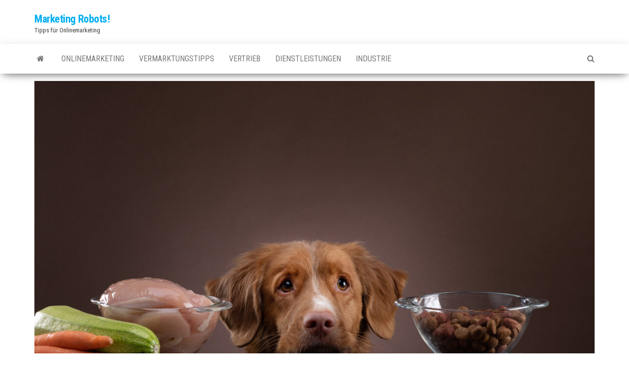

--- FILE ---
content_type: text/html; charset=UTF-8
request_url: https://articlemarketingrobots.org/ernaehrungssensible-hunde-informationen-und-tipps-zur-artgerechten-ernaehrung/
body_size: 10693
content:
<!DOCTYPE html>
<html lang="de">
    <head>
        <meta http-equiv="content-type" content="text/html; charset=UTF-8" />
        <meta http-equiv="X-UA-Compatible" content="IE=edge">
        <meta name="viewport" content="width=device-width, initial-scale=1">
        <link rel="pingback" href="https://articlemarketingrobots.org/xmlrpc.php" />
        <meta name='robots' content='index, follow, max-image-preview:large, max-snippet:-1, max-video-preview:-1' />

	<!-- This site is optimized with the Yoast SEO plugin v24.9 - https://yoast.com/wordpress/plugins/seo/ -->
	<title>Ernährungssensible Hunde: Informationen und Tipps zur artgerechten Ernährung - Marketing Robots!</title>
	<link rel="canonical" href="https://articlemarketingrobots.org/ernaehrungssensible-hunde-informationen-und-tipps-zur-artgerechten-ernaehrung/" />
	<meta property="og:locale" content="de_DE" />
	<meta property="og:type" content="article" />
	<meta property="og:title" content="Ernährungssensible Hunde: Informationen und Tipps zur artgerechten Ernährung - Marketing Robots!" />
	<meta property="og:description" content="Hundefreunde möchten natürlich, dass es ihrem vierbeinigen Liebling, dem &#8222;besten Freund des Menschen&#8220;, gutgeht. Längst ist bekannt, dass Hunde keine&hellip;" />
	<meta property="og:url" content="https://articlemarketingrobots.org/ernaehrungssensible-hunde-informationen-und-tipps-zur-artgerechten-ernaehrung/" />
	<meta property="og:site_name" content="Marketing Robots!" />
	<meta property="article:published_time" content="2022-03-31T09:39:03+00:00" />
	<meta property="article:modified_time" content="2022-04-06T09:53:19+00:00" />
	<meta property="og:image" content="https://articlemarketingrobots.org/wp-content/uploads/2022/03/Hundefutter-sensitiv_Beitragsbild-2.jpg" />
	<meta property="og:image:width" content="1920" />
	<meta property="og:image:height" content="1227" />
	<meta property="og:image:type" content="image/jpeg" />
	<meta name="author" content="admin" />
	<meta name="twitter:card" content="summary_large_image" />
	<meta name="twitter:label1" content="Verfasst von" />
	<meta name="twitter:data1" content="admin" />
	<meta name="twitter:label2" content="Geschätzte Lesezeit" />
	<meta name="twitter:data2" content="3 Minuten" />
	<script type="application/ld+json" class="yoast-schema-graph">{"@context":"https://schema.org","@graph":[{"@type":"WebPage","@id":"https://articlemarketingrobots.org/ernaehrungssensible-hunde-informationen-und-tipps-zur-artgerechten-ernaehrung/","url":"https://articlemarketingrobots.org/ernaehrungssensible-hunde-informationen-und-tipps-zur-artgerechten-ernaehrung/","name":"Ernährungssensible Hunde: Informationen und Tipps zur artgerechten Ernährung - Marketing Robots!","isPartOf":{"@id":"https://articlemarketingrobots.org/#website"},"primaryImageOfPage":{"@id":"https://articlemarketingrobots.org/ernaehrungssensible-hunde-informationen-und-tipps-zur-artgerechten-ernaehrung/#primaryimage"},"image":{"@id":"https://articlemarketingrobots.org/ernaehrungssensible-hunde-informationen-und-tipps-zur-artgerechten-ernaehrung/#primaryimage"},"thumbnailUrl":"https://articlemarketingrobots.org/wp-content/uploads/2022/03/Hundefutter-sensitiv_Beitragsbild-2.jpg","datePublished":"2022-03-31T09:39:03+00:00","dateModified":"2022-04-06T09:53:19+00:00","author":{"@id":"https://articlemarketingrobots.org/#/schema/person/e6153f3b6c613f1f9012fd93bfb9fe0e"},"breadcrumb":{"@id":"https://articlemarketingrobots.org/ernaehrungssensible-hunde-informationen-und-tipps-zur-artgerechten-ernaehrung/#breadcrumb"},"inLanguage":"de","potentialAction":[{"@type":"ReadAction","target":["https://articlemarketingrobots.org/ernaehrungssensible-hunde-informationen-und-tipps-zur-artgerechten-ernaehrung/"]}]},{"@type":"ImageObject","inLanguage":"de","@id":"https://articlemarketingrobots.org/ernaehrungssensible-hunde-informationen-und-tipps-zur-artgerechten-ernaehrung/#primaryimage","url":"https://articlemarketingrobots.org/wp-content/uploads/2022/03/Hundefutter-sensitiv_Beitragsbild-2.jpg","contentUrl":"https://articlemarketingrobots.org/wp-content/uploads/2022/03/Hundefutter-sensitiv_Beitragsbild-2.jpg","width":1920,"height":1227},{"@type":"BreadcrumbList","@id":"https://articlemarketingrobots.org/ernaehrungssensible-hunde-informationen-und-tipps-zur-artgerechten-ernaehrung/#breadcrumb","itemListElement":[{"@type":"ListItem","position":1,"name":"Startseite","item":"https://articlemarketingrobots.org/"},{"@type":"ListItem","position":2,"name":"Ernährungssensible Hunde: Informationen und Tipps zur artgerechten Ernährung"}]},{"@type":"WebSite","@id":"https://articlemarketingrobots.org/#website","url":"https://articlemarketingrobots.org/","name":"Marketing Robots!","description":"Tipps für Onlinemarketing","potentialAction":[{"@type":"SearchAction","target":{"@type":"EntryPoint","urlTemplate":"https://articlemarketingrobots.org/?s={search_term_string}"},"query-input":{"@type":"PropertyValueSpecification","valueRequired":true,"valueName":"search_term_string"}}],"inLanguage":"de"},{"@type":"Person","@id":"https://articlemarketingrobots.org/#/schema/person/e6153f3b6c613f1f9012fd93bfb9fe0e","name":"admin","image":{"@type":"ImageObject","inLanguage":"de","@id":"https://articlemarketingrobots.org/#/schema/person/image/","url":"https://secure.gravatar.com/avatar/8b7536cb8efd5a9ae72dda8a3732a917d7c1ccd221d6f36d70c24c06856349e4?s=96&d=mm&r=g","contentUrl":"https://secure.gravatar.com/avatar/8b7536cb8efd5a9ae72dda8a3732a917d7c1ccd221d6f36d70c24c06856349e4?s=96&d=mm&r=g","caption":"admin"},"url":"https://articlemarketingrobots.org/author/admin/"}]}</script>
	<!-- / Yoast SEO plugin. -->


<link rel='dns-prefetch' href='//fonts.googleapis.com' />
<link rel="alternate" type="application/rss+xml" title="Marketing Robots! &raquo; Feed" href="https://articlemarketingrobots.org/feed/" />
<link rel="alternate" title="oEmbed (JSON)" type="application/json+oembed" href="https://articlemarketingrobots.org/wp-json/oembed/1.0/embed?url=https%3A%2F%2Farticlemarketingrobots.org%2Fernaehrungssensible-hunde-informationen-und-tipps-zur-artgerechten-ernaehrung%2F" />
<link rel="alternate" title="oEmbed (XML)" type="text/xml+oembed" href="https://articlemarketingrobots.org/wp-json/oembed/1.0/embed?url=https%3A%2F%2Farticlemarketingrobots.org%2Fernaehrungssensible-hunde-informationen-und-tipps-zur-artgerechten-ernaehrung%2F&#038;format=xml" />
<style id='wp-img-auto-sizes-contain-inline-css' type='text/css'>
img:is([sizes=auto i],[sizes^="auto," i]){contain-intrinsic-size:3000px 1500px}
/*# sourceURL=wp-img-auto-sizes-contain-inline-css */
</style>
<style id='wp-emoji-styles-inline-css' type='text/css'>

	img.wp-smiley, img.emoji {
		display: inline !important;
		border: none !important;
		box-shadow: none !important;
		height: 1em !important;
		width: 1em !important;
		margin: 0 0.07em !important;
		vertical-align: -0.1em !important;
		background: none !important;
		padding: 0 !important;
	}
/*# sourceURL=wp-emoji-styles-inline-css */
</style>
<style id='wp-block-library-inline-css' type='text/css'>
:root{--wp-block-synced-color:#7a00df;--wp-block-synced-color--rgb:122,0,223;--wp-bound-block-color:var(--wp-block-synced-color);--wp-editor-canvas-background:#ddd;--wp-admin-theme-color:#007cba;--wp-admin-theme-color--rgb:0,124,186;--wp-admin-theme-color-darker-10:#006ba1;--wp-admin-theme-color-darker-10--rgb:0,107,160.5;--wp-admin-theme-color-darker-20:#005a87;--wp-admin-theme-color-darker-20--rgb:0,90,135;--wp-admin-border-width-focus:2px}@media (min-resolution:192dpi){:root{--wp-admin-border-width-focus:1.5px}}.wp-element-button{cursor:pointer}:root .has-very-light-gray-background-color{background-color:#eee}:root .has-very-dark-gray-background-color{background-color:#313131}:root .has-very-light-gray-color{color:#eee}:root .has-very-dark-gray-color{color:#313131}:root .has-vivid-green-cyan-to-vivid-cyan-blue-gradient-background{background:linear-gradient(135deg,#00d084,#0693e3)}:root .has-purple-crush-gradient-background{background:linear-gradient(135deg,#34e2e4,#4721fb 50%,#ab1dfe)}:root .has-hazy-dawn-gradient-background{background:linear-gradient(135deg,#faaca8,#dad0ec)}:root .has-subdued-olive-gradient-background{background:linear-gradient(135deg,#fafae1,#67a671)}:root .has-atomic-cream-gradient-background{background:linear-gradient(135deg,#fdd79a,#004a59)}:root .has-nightshade-gradient-background{background:linear-gradient(135deg,#330968,#31cdcf)}:root .has-midnight-gradient-background{background:linear-gradient(135deg,#020381,#2874fc)}:root{--wp--preset--font-size--normal:16px;--wp--preset--font-size--huge:42px}.has-regular-font-size{font-size:1em}.has-larger-font-size{font-size:2.625em}.has-normal-font-size{font-size:var(--wp--preset--font-size--normal)}.has-huge-font-size{font-size:var(--wp--preset--font-size--huge)}.has-text-align-center{text-align:center}.has-text-align-left{text-align:left}.has-text-align-right{text-align:right}.has-fit-text{white-space:nowrap!important}#end-resizable-editor-section{display:none}.aligncenter{clear:both}.items-justified-left{justify-content:flex-start}.items-justified-center{justify-content:center}.items-justified-right{justify-content:flex-end}.items-justified-space-between{justify-content:space-between}.screen-reader-text{border:0;clip-path:inset(50%);height:1px;margin:-1px;overflow:hidden;padding:0;position:absolute;width:1px;word-wrap:normal!important}.screen-reader-text:focus{background-color:#ddd;clip-path:none;color:#444;display:block;font-size:1em;height:auto;left:5px;line-height:normal;padding:15px 23px 14px;text-decoration:none;top:5px;width:auto;z-index:100000}html :where(.has-border-color){border-style:solid}html :where([style*=border-top-color]){border-top-style:solid}html :where([style*=border-right-color]){border-right-style:solid}html :where([style*=border-bottom-color]){border-bottom-style:solid}html :where([style*=border-left-color]){border-left-style:solid}html :where([style*=border-width]){border-style:solid}html :where([style*=border-top-width]){border-top-style:solid}html :where([style*=border-right-width]){border-right-style:solid}html :where([style*=border-bottom-width]){border-bottom-style:solid}html :where([style*=border-left-width]){border-left-style:solid}html :where(img[class*=wp-image-]){height:auto;max-width:100%}:where(figure){margin:0 0 1em}html :where(.is-position-sticky){--wp-admin--admin-bar--position-offset:var(--wp-admin--admin-bar--height,0px)}@media screen and (max-width:600px){html :where(.is-position-sticky){--wp-admin--admin-bar--position-offset:0px}}

/*# sourceURL=wp-block-library-inline-css */
</style><style id='global-styles-inline-css' type='text/css'>
:root{--wp--preset--aspect-ratio--square: 1;--wp--preset--aspect-ratio--4-3: 4/3;--wp--preset--aspect-ratio--3-4: 3/4;--wp--preset--aspect-ratio--3-2: 3/2;--wp--preset--aspect-ratio--2-3: 2/3;--wp--preset--aspect-ratio--16-9: 16/9;--wp--preset--aspect-ratio--9-16: 9/16;--wp--preset--color--black: #000000;--wp--preset--color--cyan-bluish-gray: #abb8c3;--wp--preset--color--white: #ffffff;--wp--preset--color--pale-pink: #f78da7;--wp--preset--color--vivid-red: #cf2e2e;--wp--preset--color--luminous-vivid-orange: #ff6900;--wp--preset--color--luminous-vivid-amber: #fcb900;--wp--preset--color--light-green-cyan: #7bdcb5;--wp--preset--color--vivid-green-cyan: #00d084;--wp--preset--color--pale-cyan-blue: #8ed1fc;--wp--preset--color--vivid-cyan-blue: #0693e3;--wp--preset--color--vivid-purple: #9b51e0;--wp--preset--gradient--vivid-cyan-blue-to-vivid-purple: linear-gradient(135deg,rgb(6,147,227) 0%,rgb(155,81,224) 100%);--wp--preset--gradient--light-green-cyan-to-vivid-green-cyan: linear-gradient(135deg,rgb(122,220,180) 0%,rgb(0,208,130) 100%);--wp--preset--gradient--luminous-vivid-amber-to-luminous-vivid-orange: linear-gradient(135deg,rgb(252,185,0) 0%,rgb(255,105,0) 100%);--wp--preset--gradient--luminous-vivid-orange-to-vivid-red: linear-gradient(135deg,rgb(255,105,0) 0%,rgb(207,46,46) 100%);--wp--preset--gradient--very-light-gray-to-cyan-bluish-gray: linear-gradient(135deg,rgb(238,238,238) 0%,rgb(169,184,195) 100%);--wp--preset--gradient--cool-to-warm-spectrum: linear-gradient(135deg,rgb(74,234,220) 0%,rgb(151,120,209) 20%,rgb(207,42,186) 40%,rgb(238,44,130) 60%,rgb(251,105,98) 80%,rgb(254,248,76) 100%);--wp--preset--gradient--blush-light-purple: linear-gradient(135deg,rgb(255,206,236) 0%,rgb(152,150,240) 100%);--wp--preset--gradient--blush-bordeaux: linear-gradient(135deg,rgb(254,205,165) 0%,rgb(254,45,45) 50%,rgb(107,0,62) 100%);--wp--preset--gradient--luminous-dusk: linear-gradient(135deg,rgb(255,203,112) 0%,rgb(199,81,192) 50%,rgb(65,88,208) 100%);--wp--preset--gradient--pale-ocean: linear-gradient(135deg,rgb(255,245,203) 0%,rgb(182,227,212) 50%,rgb(51,167,181) 100%);--wp--preset--gradient--electric-grass: linear-gradient(135deg,rgb(202,248,128) 0%,rgb(113,206,126) 100%);--wp--preset--gradient--midnight: linear-gradient(135deg,rgb(2,3,129) 0%,rgb(40,116,252) 100%);--wp--preset--font-size--small: 13px;--wp--preset--font-size--medium: 20px;--wp--preset--font-size--large: 36px;--wp--preset--font-size--x-large: 42px;--wp--preset--spacing--20: 0.44rem;--wp--preset--spacing--30: 0.67rem;--wp--preset--spacing--40: 1rem;--wp--preset--spacing--50: 1.5rem;--wp--preset--spacing--60: 2.25rem;--wp--preset--spacing--70: 3.38rem;--wp--preset--spacing--80: 5.06rem;--wp--preset--shadow--natural: 6px 6px 9px rgba(0, 0, 0, 0.2);--wp--preset--shadow--deep: 12px 12px 50px rgba(0, 0, 0, 0.4);--wp--preset--shadow--sharp: 6px 6px 0px rgba(0, 0, 0, 0.2);--wp--preset--shadow--outlined: 6px 6px 0px -3px rgb(255, 255, 255), 6px 6px rgb(0, 0, 0);--wp--preset--shadow--crisp: 6px 6px 0px rgb(0, 0, 0);}:where(.is-layout-flex){gap: 0.5em;}:where(.is-layout-grid){gap: 0.5em;}body .is-layout-flex{display: flex;}.is-layout-flex{flex-wrap: wrap;align-items: center;}.is-layout-flex > :is(*, div){margin: 0;}body .is-layout-grid{display: grid;}.is-layout-grid > :is(*, div){margin: 0;}:where(.wp-block-columns.is-layout-flex){gap: 2em;}:where(.wp-block-columns.is-layout-grid){gap: 2em;}:where(.wp-block-post-template.is-layout-flex){gap: 1.25em;}:where(.wp-block-post-template.is-layout-grid){gap: 1.25em;}.has-black-color{color: var(--wp--preset--color--black) !important;}.has-cyan-bluish-gray-color{color: var(--wp--preset--color--cyan-bluish-gray) !important;}.has-white-color{color: var(--wp--preset--color--white) !important;}.has-pale-pink-color{color: var(--wp--preset--color--pale-pink) !important;}.has-vivid-red-color{color: var(--wp--preset--color--vivid-red) !important;}.has-luminous-vivid-orange-color{color: var(--wp--preset--color--luminous-vivid-orange) !important;}.has-luminous-vivid-amber-color{color: var(--wp--preset--color--luminous-vivid-amber) !important;}.has-light-green-cyan-color{color: var(--wp--preset--color--light-green-cyan) !important;}.has-vivid-green-cyan-color{color: var(--wp--preset--color--vivid-green-cyan) !important;}.has-pale-cyan-blue-color{color: var(--wp--preset--color--pale-cyan-blue) !important;}.has-vivid-cyan-blue-color{color: var(--wp--preset--color--vivid-cyan-blue) !important;}.has-vivid-purple-color{color: var(--wp--preset--color--vivid-purple) !important;}.has-black-background-color{background-color: var(--wp--preset--color--black) !important;}.has-cyan-bluish-gray-background-color{background-color: var(--wp--preset--color--cyan-bluish-gray) !important;}.has-white-background-color{background-color: var(--wp--preset--color--white) !important;}.has-pale-pink-background-color{background-color: var(--wp--preset--color--pale-pink) !important;}.has-vivid-red-background-color{background-color: var(--wp--preset--color--vivid-red) !important;}.has-luminous-vivid-orange-background-color{background-color: var(--wp--preset--color--luminous-vivid-orange) !important;}.has-luminous-vivid-amber-background-color{background-color: var(--wp--preset--color--luminous-vivid-amber) !important;}.has-light-green-cyan-background-color{background-color: var(--wp--preset--color--light-green-cyan) !important;}.has-vivid-green-cyan-background-color{background-color: var(--wp--preset--color--vivid-green-cyan) !important;}.has-pale-cyan-blue-background-color{background-color: var(--wp--preset--color--pale-cyan-blue) !important;}.has-vivid-cyan-blue-background-color{background-color: var(--wp--preset--color--vivid-cyan-blue) !important;}.has-vivid-purple-background-color{background-color: var(--wp--preset--color--vivid-purple) !important;}.has-black-border-color{border-color: var(--wp--preset--color--black) !important;}.has-cyan-bluish-gray-border-color{border-color: var(--wp--preset--color--cyan-bluish-gray) !important;}.has-white-border-color{border-color: var(--wp--preset--color--white) !important;}.has-pale-pink-border-color{border-color: var(--wp--preset--color--pale-pink) !important;}.has-vivid-red-border-color{border-color: var(--wp--preset--color--vivid-red) !important;}.has-luminous-vivid-orange-border-color{border-color: var(--wp--preset--color--luminous-vivid-orange) !important;}.has-luminous-vivid-amber-border-color{border-color: var(--wp--preset--color--luminous-vivid-amber) !important;}.has-light-green-cyan-border-color{border-color: var(--wp--preset--color--light-green-cyan) !important;}.has-vivid-green-cyan-border-color{border-color: var(--wp--preset--color--vivid-green-cyan) !important;}.has-pale-cyan-blue-border-color{border-color: var(--wp--preset--color--pale-cyan-blue) !important;}.has-vivid-cyan-blue-border-color{border-color: var(--wp--preset--color--vivid-cyan-blue) !important;}.has-vivid-purple-border-color{border-color: var(--wp--preset--color--vivid-purple) !important;}.has-vivid-cyan-blue-to-vivid-purple-gradient-background{background: var(--wp--preset--gradient--vivid-cyan-blue-to-vivid-purple) !important;}.has-light-green-cyan-to-vivid-green-cyan-gradient-background{background: var(--wp--preset--gradient--light-green-cyan-to-vivid-green-cyan) !important;}.has-luminous-vivid-amber-to-luminous-vivid-orange-gradient-background{background: var(--wp--preset--gradient--luminous-vivid-amber-to-luminous-vivid-orange) !important;}.has-luminous-vivid-orange-to-vivid-red-gradient-background{background: var(--wp--preset--gradient--luminous-vivid-orange-to-vivid-red) !important;}.has-very-light-gray-to-cyan-bluish-gray-gradient-background{background: var(--wp--preset--gradient--very-light-gray-to-cyan-bluish-gray) !important;}.has-cool-to-warm-spectrum-gradient-background{background: var(--wp--preset--gradient--cool-to-warm-spectrum) !important;}.has-blush-light-purple-gradient-background{background: var(--wp--preset--gradient--blush-light-purple) !important;}.has-blush-bordeaux-gradient-background{background: var(--wp--preset--gradient--blush-bordeaux) !important;}.has-luminous-dusk-gradient-background{background: var(--wp--preset--gradient--luminous-dusk) !important;}.has-pale-ocean-gradient-background{background: var(--wp--preset--gradient--pale-ocean) !important;}.has-electric-grass-gradient-background{background: var(--wp--preset--gradient--electric-grass) !important;}.has-midnight-gradient-background{background: var(--wp--preset--gradient--midnight) !important;}.has-small-font-size{font-size: var(--wp--preset--font-size--small) !important;}.has-medium-font-size{font-size: var(--wp--preset--font-size--medium) !important;}.has-large-font-size{font-size: var(--wp--preset--font-size--large) !important;}.has-x-large-font-size{font-size: var(--wp--preset--font-size--x-large) !important;}
/*# sourceURL=global-styles-inline-css */
</style>

<style id='classic-theme-styles-inline-css' type='text/css'>
/*! This file is auto-generated */
.wp-block-button__link{color:#fff;background-color:#32373c;border-radius:9999px;box-shadow:none;text-decoration:none;padding:calc(.667em + 2px) calc(1.333em + 2px);font-size:1.125em}.wp-block-file__button{background:#32373c;color:#fff;text-decoration:none}
/*# sourceURL=/wp-includes/css/classic-themes.min.css */
</style>
<link rel='stylesheet' id='envo-magazine-fonts-css' href='https://fonts.googleapis.com/css?family=Roboto+Condensed%3A300%2C400%2C700&#038;subset=latin%2Clatin-ext' type='text/css' media='all' />
<link rel='stylesheet' id='bootstrap-css' href='https://articlemarketingrobots.org/wp-content/themes/envo-magazine/css/bootstrap.css?ver=3.3.7' type='text/css' media='all' />
<link rel='stylesheet' id='envo-magazine-stylesheet-css' href='https://articlemarketingrobots.org/wp-content/themes/envo-magazine/style.css?ver=1.3.12' type='text/css' media='all' />
<link rel='stylesheet' id='font-awesome-css' href='https://articlemarketingrobots.org/wp-content/themes/envo-magazine/css/font-awesome.min.css?ver=4.7.0' type='text/css' media='all' />
<link rel='stylesheet' id='yarpp-thumbnails-css' href='https://articlemarketingrobots.org/wp-content/plugins/yet-another-related-posts-plugin/style/styles_thumbnails.css?ver=5.30.11' type='text/css' media='all' />
<style id='yarpp-thumbnails-inline-css' type='text/css'>
.yarpp-thumbnails-horizontal .yarpp-thumbnail {width: 160px;height: 200px;margin: 5px;margin-left: 0px;}.yarpp-thumbnail > img, .yarpp-thumbnail-default {width: 150px;height: 150px;margin: 5px;}.yarpp-thumbnails-horizontal .yarpp-thumbnail-title {margin: 7px;margin-top: 0px;width: 150px;}.yarpp-thumbnail-default > img {min-height: 150px;min-width: 150px;}
.yarpp-thumbnails-horizontal .yarpp-thumbnail {width: 160px;height: 200px;margin: 5px;margin-left: 0px;}.yarpp-thumbnail > img, .yarpp-thumbnail-default {width: 150px;height: 150px;margin: 5px;}.yarpp-thumbnails-horizontal .yarpp-thumbnail-title {margin: 7px;margin-top: 0px;width: 150px;}.yarpp-thumbnail-default > img {min-height: 150px;min-width: 150px;}
/*# sourceURL=yarpp-thumbnails-inline-css */
</style>
<link rel='stylesheet' id='yarppRelatedCss-css' href='https://articlemarketingrobots.org/wp-content/plugins/yet-another-related-posts-plugin/style/related.css?ver=5.30.11' type='text/css' media='all' />
<script type="text/javascript" src="https://articlemarketingrobots.org/wp-includes/js/jquery/jquery.min.js?ver=3.7.1" id="jquery-core-js"></script>
<script type="text/javascript" src="https://articlemarketingrobots.org/wp-includes/js/jquery/jquery-migrate.min.js?ver=3.4.1" id="jquery-migrate-js"></script>
<script type="text/javascript" src="https://articlemarketingrobots.org/wp-includes/js/wp-embed.min.js?ver=6.9" id="wp-embed-js" defer="defer" data-wp-strategy="defer"></script>
<link rel="https://api.w.org/" href="https://articlemarketingrobots.org/wp-json/" /><link rel="alternate" title="JSON" type="application/json" href="https://articlemarketingrobots.org/wp-json/wp/v2/posts/820" /><link rel="EditURI" type="application/rsd+xml" title="RSD" href="https://articlemarketingrobots.org/xmlrpc.php?rsd" />
<meta name="generator" content="WordPress 6.9" />
<link rel='shortlink' href='https://articlemarketingrobots.org/?p=820' />
    </head>
    <body id="blog" class="wp-singular post-template-default single single-post postid-820 single-format-standard wp-theme-envo-magazine">
        <a class="skip-link screen-reader-text" href="#site-content">Zum Inhalt springen</a>        <div class="site-header container-fluid">
    <div class="container" >
        <div class="row" >
            <div class="site-heading " >
                <div class="site-branding-logo">
                                    </div>
                <div class="site-branding-text">
                                            <p class="site-title"><a href="https://articlemarketingrobots.org/" rel="home">Marketing Robots!</a></p>
                    
                                            <p class="site-description">
                            Tipps für Onlinemarketing                        </p>
                                    </div><!-- .site-branding-text -->
            </div>
            	
        </div>
    </div>
</div>
 
<div class="main-menu">
    <nav id="site-navigation" class="navbar navbar-default">     
        <div class="container">   
            <div class="navbar-header">
                                <button id="main-menu-panel" class="open-panel visible-xs" data-panel="main-menu-panel">
                        <span></span>
                        <span></span>
                        <span></span>
                    </button>
                            </div> 
                        <ul class="nav navbar-nav search-icon navbar-left hidden-xs">
                <li class="home-icon">
                    <a href="https://articlemarketingrobots.org/" title="Marketing Robots!">
                        <i class="fa fa-home"></i>
                    </a>
                </li>
            </ul>
            <div class="menu-container"><ul id="menu-hauptmenue" class="nav navbar-nav navbar-left"><li itemscope="itemscope" itemtype="https://www.schema.org/SiteNavigationElement" id="menu-item-194" class="menu-item menu-item-type-taxonomy menu-item-object-category menu-item-194"><a title="Onlinemarketing" href="https://articlemarketingrobots.org/category/onlinemarketing/">Onlinemarketing</a></li>
<li itemscope="itemscope" itemtype="https://www.schema.org/SiteNavigationElement" id="menu-item-195" class="menu-item menu-item-type-taxonomy menu-item-object-category menu-item-195"><a title="Vermarktungstipps" href="https://articlemarketingrobots.org/category/vermarktungstipps/">Vermarktungstipps</a></li>
<li itemscope="itemscope" itemtype="https://www.schema.org/SiteNavigationElement" id="menu-item-196" class="menu-item menu-item-type-taxonomy menu-item-object-category menu-item-196"><a title="Vertrieb" href="https://articlemarketingrobots.org/category/vertrieb/">Vertrieb</a></li>
<li itemscope="itemscope" itemtype="https://www.schema.org/SiteNavigationElement" id="menu-item-197" class="menu-item menu-item-type-taxonomy menu-item-object-category menu-item-197"><a title="Dienstleistungen" href="https://articlemarketingrobots.org/category/dienstleistungen/">Dienstleistungen</a></li>
<li itemscope="itemscope" itemtype="https://www.schema.org/SiteNavigationElement" id="menu-item-591" class="menu-item menu-item-type-taxonomy menu-item-object-category menu-item-591"><a title="Industrie" href="https://articlemarketingrobots.org/category/industrie/">Industrie</a></li>
</ul></div>            <ul class="nav navbar-nav search-icon navbar-right hidden-xs">
                <li class="top-search-icon">
                    <a href="#">
                        <i class="fa fa-search"></i>
                    </a>
                </li>
                <div class="top-search-box">
                    <form role="search" method="get" id="searchform" class="searchform" action="https://articlemarketingrobots.org/">
				<div>
					<label class="screen-reader-text" for="s">Suche nach:</label>
					<input type="text" value="" name="s" id="s" />
					<input type="submit" id="searchsubmit" value="Suchen" />
				</div>
			</form>                </div>
            </ul>
        </div>
            </nav> 
</div>

<div id="site-content" class="container main-container" role="main">
	<div class="page-area">
		
<!-- start content container -->
<!-- start content container -->
<div class="row">      
	<article class="col-md-12">
		                         
				<div class="post-820 post type-post status-publish format-standard has-post-thumbnail hentry category-gesundheit">
								<div class="news-thumb ">
				<img src="https://articlemarketingrobots.org/wp-content/uploads/2022/03/Hundefutter-sensitiv_Beitragsbild-2-1140x641.jpg" title="Ernährungssensible Hunde: Informationen und Tipps zur artgerechten Ernährung" alt="Ernährungssensible Hunde: Informationen und Tipps zur artgerechten Ernährung" />
			</div><!-- .news-thumb -->	
							<h1 class="single-title">Ernährungssensible Hunde: Informationen und Tipps zur artgerechten Ernährung</h1>						<span class="posted-date">
		März 31, 2022	</span>
	<span class="comments-meta">
		Aus		<i class="fa fa-comments-o"></i>
	</span>
								<span class="author-meta">
			<span class="author-meta-by">Von</span>
			<a href="https://articlemarketingrobots.org/author/admin/">
				admin			</a>
		</span>
						<div class="single-content"> 
						<div class="single-entry-summary">
							 
							<p><strong>Hundefreunde möchten natürlich, dass es ihrem vierbeinigen Liebling, dem &#8222;besten Freund des Menschen&#8220;, gutgeht. Längst ist bekannt, dass Hunde keine Allesfresser sind und mit einfachem Tierfutter aus dem Supermarkt oder Essensresten vom Tisch nicht gut versorgt sind. Es gibt auch bei Hunden Tiere, die ernährungssensibel sind und eine spezielle Schonkost benötigen. Hundefutter sensitiv liegt daher immer mehr im Trend. Nicht alle Hundehalter sind sich aber sicher, ob ihr Hund zu dieser Kategorie der ernährungssensiblen Hunde gehört. Daher sollte man unter Umständen einen Besuch beim Tierarzt planen oder vorher schon auf das Verhalten, Erkrankungen und Reaktionen des Hundes auf bestimmte Nahrungsmittel achten.</strong></p>
<h2>Auf Symptome achten</h2>
<p>Weil der Hund natürlich nicht sagen kann, was ihm Schmerzen bereitet, sollte man darauf achten, wie er auf bestimmtes Futter reagiert. Ein Indikator sind dafür Ohrenentzündungen. Wenn die Ohren oft entzündet sind (was man zum Beispiel an einer Rötung erkennt), könnte auch ein Pilz oder Bakterien, die durch falsches Futter auftreten, die Ursache sein. Eine Futtermittelunverträglichkeit zeigt sich auch noch in weiteren Symptomen. So kann es zu Hautentzündungen beim Hund kommen oder Erkranken und Ausfall des Fells. Und bei Bauchschmerzen reagiert der Hund unter anderem durch Schwanz einklemmen und Gras fressen.</p>
<p>Auch der Stuhlgang kann ungewöhnlich sein. Zusätzlich kann auch Erbrechen vorliegen oder Blähungen. Man kann dann auch auf <a href="https://www.sanoro.de/glossar/purinarmes-hundefutter-spezialfutter-leishmaniose/">Hundefutter sensitiv von sanoro</a> umstellen, sollte aber &#8211; ganz wichtig! &#8211; auch andere Ursachen wie Vergiftungen oder das mechanische Verschlucken von Gegenständen sowie bösartige Erkrankungen ausschließen lassen. Hier kommt man also um einen Tierarztbesuch auf keinen Fall herum.</p>
<h3>Grundsätzlich hochwertiges Futter</h3>
<p>Im Grundsatz sollte der Hund nicht mit minderwertigem Futter oder Lebensmittelresten vom Tisch gefüttert werden. Auch vertragen viele Hunde keinen hohen Getreideanteil. Hundefutter sollte vor allem auch hochwertiges Fleisch enthalten. Das Nassfutter enthält generell auch mehr Vitamine, weil diese beim Trockenfutter im Zuge der Herstellung oft verloren gehen. Und der Wasseranteil im Nassfutter ist dafür auch zum Vorteil. Wichtig ist vor allem auch, dass Hundefutter als artgerecht auf keinen Fall künstliche Zusatzstoffe enthält. Gerade diese Substanzen sind oft für Allergien und Tierfutterunverträglichkeiten verantwortlich. Da ist zwischen Mensch und Hund praktisch kein Unterschied festzustellen.</p>
<p>Auch ist es empfehlenswert, wenn mehr Nassfutter als Trockenfutter gegeben wird. Gesundes artgerechtes Hundefutter ist generell nicht zu definieren. Hier muss man auch in der Praxis ausprobieren, was dem individuellen Hund am besten bekommt. Wenn man unsicher ist, sollte man sich auch von Profis beraten lassen. Der beste Weg ist aber der Besuch beim Tierarzt, der auch das Blut und den Stuhl des Hundes untersuchen lassen kann und dann belastbare Ergebnisse erhält.</p>
<p><strong>Bildnachweis:</strong></p>
<p>annaav &#8211; stock.adobe.com</p>
<p>Dieser Beitrag könnte Sie ebenfalls interessieren:</p>
<blockquote class="wp-embedded-content" data-secret="UowcYEPTnf"><p><a href="https://marketingzentrale.com/nierenkrankheiten-beim-hund-wie-behandelt-man-sie-am-besten/">Nierenkrankheiten beim Hund: Wie behandelt man Sie am besten?</a></p></blockquote>
<p><iframe class="wp-embedded-content" sandbox="allow-scripts" security="restricted" style="position: absolute; clip: rect(1px, 1px, 1px, 1px);" title="&#8222;Nierenkrankheiten beim Hund: Wie behandelt man Sie am besten?&#8220; &#8212; Die Marketingzentrale" src="https://marketingzentrale.com/nierenkrankheiten-beim-hund-wie-behandelt-man-sie-am-besten/embed/#?secret=uhCWGiKG0X#?secret=UowcYEPTnf" data-secret="UowcYEPTnf" width="600" height="338" frameborder="0" marginwidth="0" marginheight="0" scrolling="no"></iframe></p>
<p>&nbsp;</p>
<p>&nbsp;</p>
<div class='yarpp yarpp-related yarpp-related-website yarpp-template-thumbnails'>
<!-- YARPP Thumbnails -->
<h3>Ähnliche Beiträge:</h3>
<div class="yarpp-thumbnails-horizontal">
<a class='yarpp-thumbnail' rel='norewrite' href='https://articlemarketingrobots.org/eine-geeignete-stegplatte-ist-widerstandsfaehig/' title='Warum Qualität und Haltbarkeit bei Dachplatten entscheidend sind'>
<img width="150" height="150" src="https://articlemarketingrobots.org/wp-content/uploads/2019/08/2020-10-12_Stegplatte-150x150.png" class="attachment-thumbnail size-thumbnail wp-post-image" alt="Stegplatte" data-pin-nopin="true" srcset="https://articlemarketingrobots.org/wp-content/uploads/2019/08/2020-10-12_Stegplatte-150x150.png 150w, https://articlemarketingrobots.org/wp-content/uploads/2019/08/2020-10-12_Stegplatte-60x60.png 60w" sizes="(max-width: 150px) 100vw, 150px" /><span class="yarpp-thumbnail-title">Warum Qualität und Haltbarkeit bei Dachplatten entscheidend sind</span></a>
<a class='yarpp-thumbnail' rel='norewrite' href='https://articlemarketingrobots.org/eine-lohnende-investition-krilloel-kaufen/' title='Eine lohnende Investition, Krillöl kaufen'>
<img width="150" height="150" src="https://articlemarketingrobots.org/wp-content/uploads/2019/10/AdobeStock_666904941-1-150x150.jpeg" class="attachment-thumbnail size-thumbnail wp-post-image" alt="" data-pin-nopin="true" srcset="https://articlemarketingrobots.org/wp-content/uploads/2019/10/AdobeStock_666904941-1-150x150.jpeg 150w, https://articlemarketingrobots.org/wp-content/uploads/2019/10/AdobeStock_666904941-1-300x300.jpeg 300w, https://articlemarketingrobots.org/wp-content/uploads/2019/10/AdobeStock_666904941-1-120x120.jpeg 120w" sizes="(max-width: 150px) 100vw, 150px" /><span class="yarpp-thumbnail-title">Eine lohnende Investition, Krillöl kaufen</span></a>
<a class='yarpp-thumbnail' rel='norewrite' href='https://articlemarketingrobots.org/purinarmes-hundefutter-damit-ihr-hund-wieder-gesund-wird-und-gesund-bleibt/' title='Purinarmes Hundefutter &#8211; Damit Ihr Hund wieder gesund wird und gesund bleibt'>
<img width="150" height="150" src="https://articlemarketingrobots.org/wp-content/uploads/2019/10/2020-10-12_Purinarmes-Hundefutter-150x150.png" class="attachment-thumbnail size-thumbnail wp-post-image" alt="Purinarmes Hundefutter" data-pin-nopin="true" srcset="https://articlemarketingrobots.org/wp-content/uploads/2019/10/2020-10-12_Purinarmes-Hundefutter-150x150.png 150w, https://articlemarketingrobots.org/wp-content/uploads/2019/10/2020-10-12_Purinarmes-Hundefutter-60x60.png 60w" sizes="(max-width: 150px) 100vw, 150px" /><span class="yarpp-thumbnail-title">Purinarmes Hundefutter &#8211; Damit Ihr Hund wieder gesund wird und gesund bleibt</span></a>
<a class='yarpp-thumbnail' rel='norewrite' href='https://articlemarketingrobots.org/menschen-im-rollstuhl-das-leben-vereinfachen/' title='Menschen im Rollstuhl das Leben vereinfachen'>
<img width="150" height="150" src="https://articlemarketingrobots.org/wp-content/uploads/2020/06/2020-06-30_rollstuhl-hebebühne-150x150.png" class="attachment-thumbnail size-thumbnail wp-post-image" alt="rollstuhl hebebühne" data-pin-nopin="true" srcset="https://articlemarketingrobots.org/wp-content/uploads/2020/06/2020-06-30_rollstuhl-hebebühne-150x150.png 150w, https://articlemarketingrobots.org/wp-content/uploads/2020/06/2020-06-30_rollstuhl-hebebühne-60x60.png 60w" sizes="(max-width: 150px) 100vw, 150px" /><span class="yarpp-thumbnail-title">Menschen im Rollstuhl das Leben vereinfachen</span></a>
</div>
</div>
 
							 
						</div><!-- .single-entry-summary -->
												<div class="entry-footer"><div class="cat-links"><span class="space-right">Kategorie</span><a href="https://articlemarketingrobots.org/category/gesundheit/">Gesundheit</a></div></div>                        <div class="entry-footer"></div>					</div>
							<div class="prev-next-links">
					<div class="arrowLeft">
				<a href="https://articlemarketingrobots.org/nachhaltigkeit-im-schrank-von-kleidung-bis-zu-handtuechern/" rel="prev"><i class="fa fa-angle-double-left fa-2x" aria-hidden="true"></i></a>				<div class="prev-next-links-thumb">
					<a href="https://articlemarketingrobots.org/nachhaltigkeit-im-schrank-von-kleidung-bis-zu-handtuechern/" rel="prev"><img width="160" height="120" src="https://articlemarketingrobots.org/wp-content/uploads/2022/03/AdobeStock_335466828-1-1-160x120.png" class="attachment-envo-magazine-thumbnail size-envo-magazine-thumbnail wp-post-image" alt="Handtücher Bio Baumwolle" decoding="async" /></a>				</div>
				<div class="prev-next-links-title">
					<a href="https://articlemarketingrobots.org/nachhaltigkeit-im-schrank-von-kleidung-bis-zu-handtuechern/" rel="prev">Nachhaltigkeit im Schrank: Von Kleidung bis zu Handtüchern</a>				</div>	
			</div>
			
			<div class="arrowRight">
				<a href="https://articlemarketingrobots.org/gruende-fuer-eine-handwaesche-ihres-wagens/" rel="next"><i class="fa fa-angle-double-right fa-2x" aria-hidden="true"></i></a>				<div class="prev-next-links-thumb">
					<a href="https://articlemarketingrobots.org/gruende-fuer-eine-handwaesche-ihres-wagens/" rel="next"><img width="160" height="120" src="https://articlemarketingrobots.org/wp-content/uploads/2022/03/Waschhandschuh_kerkezz-160x120.jpg" class="attachment-envo-magazine-thumbnail size-envo-magazine-thumbnail wp-post-image" alt="Waschhandschuh" decoding="async" /></a>				</div>
				<div class="prev-next-links-title">
					<a href="https://articlemarketingrobots.org/gruende-fuer-eine-handwaesche-ihres-wagens/" rel="next">Gründe für eine Handwäsche Ihres Wagens</a>				</div>	
			</div>
		
				</div>
													<div class="single-footer">
							 
						</div>
									</div>        
			        
		    
	</article> 
	</div>
<!-- end content container -->
<!-- end content container -->

</div><!-- end main-container -->
</div><!-- end page-area -->
 
<footer id="colophon" class="footer-credits container-fluid">
	<div class="container">
				<div class="footer-credits-text text-center">
			Stolz präsentiert von <a href="https://de.wordpress.org/">WordPress</a>			<span class="sep"> | </span>
			Theme: <a href="https://envothemes.com/">Envo Magazine</a>		</div> 
		 
	</div>	
</footer>
 
<script type="speculationrules">
{"prefetch":[{"source":"document","where":{"and":[{"href_matches":"/*"},{"not":{"href_matches":["/wp-*.php","/wp-admin/*","/wp-content/uploads/*","/wp-content/*","/wp-content/plugins/*","/wp-content/themes/envo-magazine/*","/*\\?(.+)"]}},{"not":{"selector_matches":"a[rel~=\"nofollow\"]"}},{"not":{"selector_matches":".no-prefetch, .no-prefetch a"}}]},"eagerness":"conservative"}]}
</script>
<script type="text/javascript" src="https://articlemarketingrobots.org/wp-content/themes/envo-magazine/js/bootstrap.min.js?ver=3.3.7" id="bootstrap-js"></script>
<script type="text/javascript" src="https://articlemarketingrobots.org/wp-content/themes/envo-magazine/js/customscript.js?ver=1.3.12" id="envo-magazine-theme-js-js"></script>
<script id="wp-emoji-settings" type="application/json">
{"baseUrl":"https://s.w.org/images/core/emoji/17.0.2/72x72/","ext":".png","svgUrl":"https://s.w.org/images/core/emoji/17.0.2/svg/","svgExt":".svg","source":{"concatemoji":"https://articlemarketingrobots.org/wp-includes/js/wp-emoji-release.min.js?ver=6.9"}}
</script>
<script type="module">
/* <![CDATA[ */
/*! This file is auto-generated */
const a=JSON.parse(document.getElementById("wp-emoji-settings").textContent),o=(window._wpemojiSettings=a,"wpEmojiSettingsSupports"),s=["flag","emoji"];function i(e){try{var t={supportTests:e,timestamp:(new Date).valueOf()};sessionStorage.setItem(o,JSON.stringify(t))}catch(e){}}function c(e,t,n){e.clearRect(0,0,e.canvas.width,e.canvas.height),e.fillText(t,0,0);t=new Uint32Array(e.getImageData(0,0,e.canvas.width,e.canvas.height).data);e.clearRect(0,0,e.canvas.width,e.canvas.height),e.fillText(n,0,0);const a=new Uint32Array(e.getImageData(0,0,e.canvas.width,e.canvas.height).data);return t.every((e,t)=>e===a[t])}function p(e,t){e.clearRect(0,0,e.canvas.width,e.canvas.height),e.fillText(t,0,0);var n=e.getImageData(16,16,1,1);for(let e=0;e<n.data.length;e++)if(0!==n.data[e])return!1;return!0}function u(e,t,n,a){switch(t){case"flag":return n(e,"\ud83c\udff3\ufe0f\u200d\u26a7\ufe0f","\ud83c\udff3\ufe0f\u200b\u26a7\ufe0f")?!1:!n(e,"\ud83c\udde8\ud83c\uddf6","\ud83c\udde8\u200b\ud83c\uddf6")&&!n(e,"\ud83c\udff4\udb40\udc67\udb40\udc62\udb40\udc65\udb40\udc6e\udb40\udc67\udb40\udc7f","\ud83c\udff4\u200b\udb40\udc67\u200b\udb40\udc62\u200b\udb40\udc65\u200b\udb40\udc6e\u200b\udb40\udc67\u200b\udb40\udc7f");case"emoji":return!a(e,"\ud83e\u1fac8")}return!1}function f(e,t,n,a){let r;const o=(r="undefined"!=typeof WorkerGlobalScope&&self instanceof WorkerGlobalScope?new OffscreenCanvas(300,150):document.createElement("canvas")).getContext("2d",{willReadFrequently:!0}),s=(o.textBaseline="top",o.font="600 32px Arial",{});return e.forEach(e=>{s[e]=t(o,e,n,a)}),s}function r(e){var t=document.createElement("script");t.src=e,t.defer=!0,document.head.appendChild(t)}a.supports={everything:!0,everythingExceptFlag:!0},new Promise(t=>{let n=function(){try{var e=JSON.parse(sessionStorage.getItem(o));if("object"==typeof e&&"number"==typeof e.timestamp&&(new Date).valueOf()<e.timestamp+604800&&"object"==typeof e.supportTests)return e.supportTests}catch(e){}return null}();if(!n){if("undefined"!=typeof Worker&&"undefined"!=typeof OffscreenCanvas&&"undefined"!=typeof URL&&URL.createObjectURL&&"undefined"!=typeof Blob)try{var e="postMessage("+f.toString()+"("+[JSON.stringify(s),u.toString(),c.toString(),p.toString()].join(",")+"));",a=new Blob([e],{type:"text/javascript"});const r=new Worker(URL.createObjectURL(a),{name:"wpTestEmojiSupports"});return void(r.onmessage=e=>{i(n=e.data),r.terminate(),t(n)})}catch(e){}i(n=f(s,u,c,p))}t(n)}).then(e=>{for(const n in e)a.supports[n]=e[n],a.supports.everything=a.supports.everything&&a.supports[n],"flag"!==n&&(a.supports.everythingExceptFlag=a.supports.everythingExceptFlag&&a.supports[n]);var t;a.supports.everythingExceptFlag=a.supports.everythingExceptFlag&&!a.supports.flag,a.supports.everything||((t=a.source||{}).concatemoji?r(t.concatemoji):t.wpemoji&&t.twemoji&&(r(t.twemoji),r(t.wpemoji)))});
//# sourceURL=https://articlemarketingrobots.org/wp-includes/js/wp-emoji-loader.min.js
/* ]]> */
</script>
</body>
</html>
